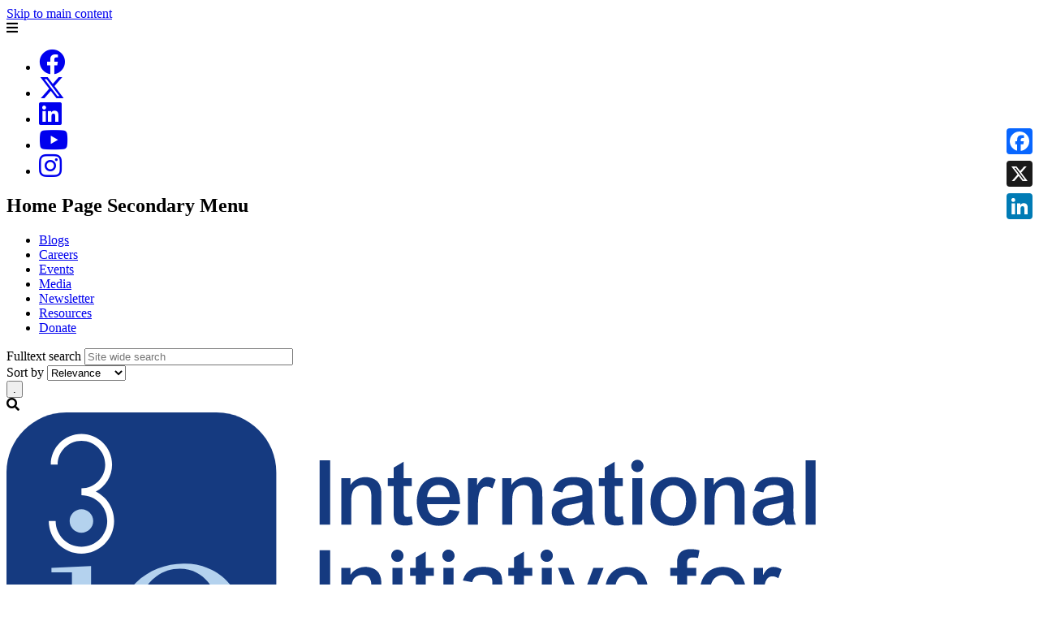

--- FILE ---
content_type: text/html; charset=UTF-8
request_url: http://www.3ieimpact.org/blog-author/Jyotsna-Puri
body_size: 13240
content:
<!DOCTYPE html>
<html lang="en" dir="ltr" prefix="content: http://purl.org/rss/1.0/modules/content/  dc: http://purl.org/dc/terms/  foaf: http://xmlns.com/foaf/0.1/  og: http://ogp.me/ns#  rdfs: http://www.w3.org/2000/01/rdf-schema#  schema: http://schema.org/  sioc: http://rdfs.org/sioc/ns#  sioct: http://rdfs.org/sioc/types#  skos: http://www.w3.org/2004/02/skos/core#  xsd: http://www.w3.org/2001/XMLSchema# ">
  <head>
    <meta charset="utf-8" />
<meta name="Generator" content="Drupal 10 (https://www.drupal.org)" />
<meta name="MobileOptimized" content="width" />
<meta name="HandheldFriendly" content="true" />
<meta name="viewport" content="width=device-width, initial-scale=1, shrink-to-fit=no" />
<style>div#sliding-popup, div#sliding-popup .eu-cookie-withdraw-banner, .eu-cookie-withdraw-tab {background: #0779bf} div#sliding-popup.eu-cookie-withdraw-wrapper { background: transparent; } #sliding-popup h1, #sliding-popup h2, #sliding-popup h3, #sliding-popup p, #sliding-popup label, #sliding-popup div, .eu-cookie-compliance-more-button, .eu-cookie-compliance-secondary-button, .eu-cookie-withdraw-tab { color: #ffffff;} .eu-cookie-withdraw-tab { border-color: #ffffff;}</style>
<link rel="preload" fetchpriority="high" as="image" href="/themes/custom/iiie_2022_bootstrap4/logo.svg" type="image/svg+xml" />
<link rel="preload" fetchpriority="high" as="image" href="/themes/custom/iiie_2022_bootstrap4/logo-white.png" type="image/png" />
<link rel="preload" fetchpriority="high" as="image" href="/sites/default/files/styles/convert_to_webp/public/65de00df1335dca3c6496b4073df238a625011e6%20%281%29.png.webp" type="image/webp" media="(min-width:" 768px)="768px)" />
<link rel="preload" fetchpriority="high" as="image" href="/sites/default/files/styles/convert_to_webp/public/Mobile-image.jpg.webp" type="image/webp" media="(max-width:" 767px)="767px)" />
<link rel="preload" fetchpriority="high" as="image" href="/sites/default/files/styles/convert_to_webp/public/Untitled%20design.jpeg.webp" type="image/webp" media="(min-width:" 768px)="768px)" />
<link rel="preload" fetchpriority="high" as="image" href="/sites/default/files/styles/convert_to_webp/public/Untitled%20design.jpg.webp" type="image/webp" media="(max-width:" 767px)="767px)" />
<link rel="dns-prefetch" href="https://cdnjs.cloudflare.com" />
<style></style>
<script>
!function(e,t,n,s,u,a){e.twq||(s=e.twq=function(){s.exe?s.exe.apply(s,arguments):s.queue.push(arguments);
},s.version='1.1',s.queue=[],u=t.createElement(n),u.async=!0,u.src='https://static.ads-twitter.com/uwt.js',
a=t.getElementsByTagName(n)[0],a.parentNode.insertBefore(u,a))}(window,document,'script');
twq('config','obgob');
</script>
<script language="JavaScript" src="https://3ieinternational.my.salesforce-sites.com/careers/resource/fRecruit__ApplyPortalFrame"></script>
<script></script>
<meta http-equiv="x-ua-compatible" content="ie=edge" />
<link rel="alternate" hreflang="en" href="http://www.3ieimpact.org/blog-author/Jyotsna-Puri" />
<link rel="icon" href="/themes/custom/iiie_2022_bootstrap4/favicon_32x32.png" type="image/png" />
<link rel="canonical" href="http://www.3ieimpact.org/blog-author/Jyotsna-Puri" />
<link rel="shortlink" href="http://www.3ieimpact.org/node/13231" />
<script>window.a2a_config=window.a2a_config||{};a2a_config.callbacks=[];a2a_config.overlays=[];a2a_config.templates={};</script>

        <title>Jyotsna Puri | 3ie</title>
    <link rel="stylesheet" media="all" href="/sites/default/files/css/css_NL603u-GvlODVX7kDP-ly5UDzzWOnwpZkXF1NSfTu4w.css?delta=0&amp;language=en&amp;theme=iiie_2022_bootstrap4&amp;include=[base64]" />
<link rel="stylesheet" media="all" href="//cdnjs.cloudflare.com/ajax/libs/font-awesome/6.6.0/css/all.min.css" />
<link rel="stylesheet" media="all" href="/sites/default/files/css/css_NfQsoaC860L_KzgFWeF0jEZ-w3YJZFx2bAEtrJnUPcM.css?delta=2&amp;language=en&amp;theme=iiie_2022_bootstrap4&amp;include=[base64]" />
<link rel="stylesheet" media="all" href="/sites/default/files/css/css_56PENWGHPnVtNbn-ewBU2JwqvcyD4sScqSZ-t0Bine8.css?delta=3&amp;language=en&amp;theme=iiie_2022_bootstrap4&amp;include=[base64]" />
<link rel="stylesheet" media="all" href="https://cdnjs.cloudflare.com/ajax/libs/font-awesome/5.12.1/css/all.min.css" />
<link rel="stylesheet" media="all" href="https://cdn.jsdelivr.net/npm/slick-carousel@1.8.1/slick/slick.css" />
<link rel="stylesheet" media="all" href="/sites/default/files/css/css_u6oBsU9N2WHSYjlJavPCE2B7MFUNcoRvW8i8SfUGHT8.css?delta=6&amp;language=en&amp;theme=iiie_2022_bootstrap4&amp;include=[base64]" />
<link rel="stylesheet" media="all" href="https://fonts.googleapis.com/css2?family=Poppins:wght@100;200;300;400;500;600&amp;display=swap" />

    <script type="application/json" data-drupal-selector="drupal-settings-json">{"path":{"baseUrl":"\/","pathPrefix":"","currentPath":"node\/13231","currentPathIsAdmin":false,"isFront":false,"currentLanguage":"en"},"pluralDelimiter":"\u0003","suppressDeprecationErrors":true,"ajaxPageState":{"libraries":"[base64]","theme":"iiie_2022_bootstrap4","theme_token":"wjKkvxwMLO-13qE2NIdLF3Xa-1BIK4nqqwtcabTY9KM"},"ajaxTrustedUrl":{"\/sitewide-search":true},"gtag":{"tagId":"G-7Z6C9R76LS","consentMode":false,"otherIds":["UA-11581023-5"],"events":[],"additionalConfigInfo":[]},"gtm":{"tagId":null,"settings":{"data_layer":"dataLayer","include_classes":false,"allowlist_classes":"","blocklist_classes":"","include_environment":false,"environment_id":"","environment_token":""},"tagIds":["GTM-WCVLPZ3"]},"glance_container_worldmap":{"countries":"http:\/\/www.3ieimpact.org\/modules\/custom\/glance_container\/js\/"},"glance_container_staffmap":{"countries":"http:\/\/www.3ieimpact.org\/modules\/custom\/glance_container\/js\/"},"eu_cookie_compliance":{"cookie_policy_version":"1.0.0","popup_enabled":true,"popup_agreed_enabled":false,"popup_hide_agreed":false,"popup_clicking_confirmation":false,"popup_scrolling_confirmation":false,"popup_html_info":"\u003Cdiv aria-labelledby=\u0022popup-text\u0022  class=\u0022eu-cookie-compliance-banner eu-cookie-compliance-banner-info eu-cookie-compliance-banner--opt-out\u0022\u003E\n  \u003Cdiv class=\u0022popup-content info eu-cookie-compliance-content\u0022\u003E\n        \u003Cdiv id=\u0022popup-text\u0022 class=\u0022eu-cookie-compliance-message\u0022 role=\u0022document\u0022\u003E\n      \u003Cp\u003EWe use cookies to improve your experience and help us understand how you see your site.\u003C\/p\u003E\n              \u003Cbutton type=\u0022button\u0022 class=\u0022find-more-button eu-cookie-compliance-more-button\u0022\u003EMore information\u003C\/button\u003E\n          \u003C\/div\u003E\n\n    \n    \u003Cdiv id=\u0022popup-buttons\u0022 class=\u0022eu-cookie-compliance-buttons\u0022\u003E\n            \u003Cbutton type=\u0022button\u0022 class=\u0022decline-button eu-cookie-compliance-secondary-button\u0022\u003EOpt out\u003C\/button\u003E\n              \u003Cbutton type=\u0022button\u0022 class=\u0022agree-button eu-cookie-compliance-default-button\u0022\u003EAccept\u003C\/button\u003E\n          \u003C\/div\u003E\n  \u003C\/div\u003E\n\u003C\/div\u003E","use_mobile_message":false,"mobile_popup_html_info":"\u003Cdiv aria-labelledby=\u0022popup-text\u0022  class=\u0022eu-cookie-compliance-banner eu-cookie-compliance-banner-info eu-cookie-compliance-banner--opt-out\u0022\u003E\n  \u003Cdiv class=\u0022popup-content info eu-cookie-compliance-content\u0022\u003E\n        \u003Cdiv id=\u0022popup-text\u0022 class=\u0022eu-cookie-compliance-message\u0022 role=\u0022document\u0022\u003E\n      \n              \u003Cbutton type=\u0022button\u0022 class=\u0022find-more-button eu-cookie-compliance-more-button\u0022\u003EMore information\u003C\/button\u003E\n          \u003C\/div\u003E\n\n    \n    \u003Cdiv id=\u0022popup-buttons\u0022 class=\u0022eu-cookie-compliance-buttons\u0022\u003E\n            \u003Cbutton type=\u0022button\u0022 class=\u0022decline-button eu-cookie-compliance-secondary-button\u0022\u003EOpt out\u003C\/button\u003E\n              \u003Cbutton type=\u0022button\u0022 class=\u0022agree-button eu-cookie-compliance-default-button\u0022\u003EAccept\u003C\/button\u003E\n          \u003C\/div\u003E\n  \u003C\/div\u003E\n\u003C\/div\u003E","mobile_breakpoint":768,"popup_html_agreed":false,"popup_use_bare_css":false,"popup_height":"auto","popup_width":"100%","popup_delay":1000,"popup_link":"\/privacy-policy","popup_link_new_window":true,"popup_position":false,"fixed_top_position":true,"popup_language":"en","store_consent":false,"better_support_for_screen_readers":false,"cookie_name":"","reload_page":false,"domain":"","domain_all_sites":false,"popup_eu_only":false,"popup_eu_only_js":false,"cookie_lifetime":100,"cookie_session":0,"set_cookie_session_zero_on_disagree":0,"disagree_do_not_show_popup":false,"method":"opt_out","automatic_cookies_removal":true,"allowed_cookies":"","withdraw_markup":"\u003Cbutton type=\u0022button\u0022 class=\u0022eu-cookie-withdraw-tab\u0022\u003EPrivacy settings\u003C\/button\u003E\n\u003Cdiv aria-labelledby=\u0022popup-text\u0022 class=\u0022eu-cookie-withdraw-banner\u0022\u003E\n  \u003Cdiv class=\u0022popup-content info eu-cookie-compliance-content\u0022\u003E\n    \u003Cdiv id=\u0022popup-text\u0022 class=\u0022eu-cookie-compliance-message\u0022 role=\u0022document\u0022\u003E\n      \u003Ch2\u003EWe use cookies on this site to enhance your user experience\u003C\/h2\u003E\u003Cp\u003EYou have given your consent for us to set cookies.\u003C\/p\u003E\n    \u003C\/div\u003E\n    \u003Cdiv id=\u0022popup-buttons\u0022 class=\u0022eu-cookie-compliance-buttons\u0022\u003E\n      \u003Cbutton type=\u0022button\u0022 class=\u0022eu-cookie-withdraw-button \u0022\u003EWithdraw consent\u003C\/button\u003E\n    \u003C\/div\u003E\n  \u003C\/div\u003E\n\u003C\/div\u003E","withdraw_enabled":false,"reload_options":0,"reload_routes_list":"","withdraw_button_on_info_popup":false,"cookie_categories":[],"cookie_categories_details":[],"enable_save_preferences_button":true,"cookie_value_disagreed":"0","cookie_value_agreed_show_thank_you":"1","cookie_value_agreed":"2","containing_element":"body","settings_tab_enabled":false,"olivero_primary_button_classes":"","olivero_secondary_button_classes":"","close_button_action":"close_banner","open_by_default":true,"modules_allow_popup":true,"hide_the_banner":false,"geoip_match":true,"unverified_scripts":[]},"views":{"ajax_path":"\/views\/ajax","ajaxViews":{"views_dom_id:97ea63a561dbc1910b839eaf187d94603f729abe474330a9f6e056fb0befd561":{"view_name":"blogs_by_author","view_display_id":"block_1","view_args":"13231","view_path":"\/node\/13231","view_base_path":null,"view_dom_id":"97ea63a561dbc1910b839eaf187d94603f729abe474330a9f6e056fb0befd561","pager_element":0}}},"sharethis":{"publisher":"dr-810c802b-2188-ad30-7e53-72f27908a98","version":"5x","doNotCopy":true,"hashAddressBar":false,"doNotHash":true,"shorten":"false"},"statistics":{"data":{"nid":"13231"},"url":"\/core\/modules\/statistics\/statistics.php"},"search_api_autocomplete":{"defalut_search":{"auto_submit":true,"min_length":3}},"csp":{"nonce":"AwwV3CF28FRNHuOqVUyGfQ"},"ajax":[],"user":{"uid":0,"permissionsHash":"14d8559a1502b29e5c877f3ba64da9842411ee0ba146d6c834fb58dd5f3590cd"}}</script>
<script src="/sites/default/files/js/js_g2oj1xd5145aSSbagRdx-E25-bEq0MezTVk5va6R6RA.js?scope=header&amp;delta=0&amp;language=en&amp;theme=iiie_2022_bootstrap4&amp;include=[base64]"></script>
<script src="/modules/contrib/google_tag/js/gtag.js?t99gvq"></script>
<script src="/modules/contrib/google_tag/js/gtm.js?t99gvq"></script>

  </head>
  <body class="layout-no-sidebars page-node-13231 path-node node--type-blogs-author">
    <a href="#main-content" class="visually-hidden focusable skip-link">
      Skip to main content
    </a>
    <noscript><iframe src="https://www.googletagmanager.com/ns.html?id=GTM-WCVLPZ3"
                  height="0" width="0" style="display:none;visibility:hidden"></iframe></noscript>

      <div class="dialog-off-canvas-main-canvas" data-off-canvas-main-canvas>
    <div id="page-wrapper">
  <div id="page" class="content-page">
          <div class="secondary-navigation-region d-none d-lg-block">
        <div class="secondary-navigation">
          <div class="container">
            <div class="mobile-menu"><i class="fas fa-bars"></i></div>
              <div class="secondary-menu">
                  <div id="block-socialmedialinks-4" data-block-plugin-id="social_media_links_block" class="block-social-media-links block block-social-media-links-block">
  
    
      <div class="content">
      
<div class="follow__block">
  <ul class="social-media-links--platforms platforms inline horizontal">
          <li>
        <a href="https://www.facebook.com/3ieimpact"  target="_blank" aria-label="Facebook">
          <span class='fab fa-facebook fa-2x'></span>
        </a>

              </li>
          <li>
        <a href="https://x.com/3ieNews"  target="_blank" aria-label="X">
          <span class='fab fa-x-twitter fa-2x'></span>
        </a>

              </li>
          <li>
        <a href="https://www.linkedin.com/company/3ieimpact"  target="_blank" aria-label="LinkedIn">
          <span class='fab fa-linkedin fa-2x'></span>
        </a>

              </li>
          <li>
        <a href="https://www.youtube.com/3ieimpact"  target="_blank" aria-label="Youtube">
          <span class='fab fa-youtube fa-2x'></span>
        </a>

              </li>
          <li>
        <a href="https://www.instagram.com/3ieimpact"  target="_blank" aria-label="Instagram">
          <span class='fab fa-instagram fa-2x'></span>
        </a>

              </li>
      </ul>
</div>

    </div>
  </div>
<nav class="navbar navbar-expand-lg secondary-nav" role="navigation" aria-label="block-homepagesecondarymenu-2-menu">

            
  <h2 class="visually-hidden" id="block-homepagesecondarymenu-2-menu">Home Page Secondary Menu</h2>
  

                <div class="collapse navbar-collapse secondary-menu-main" id="navbarSupportedContent">
      <ul class="navbar-nav ml-auto">
                      <li class="nav-item">
                    <a href="/blogs" class="nav-link" data-drupal-link-system-path="node/15696">Blogs</a>
        </li>
                      <li class="nav-item">
                    <a href="/careers" class="nav-link" data-drupal-link-system-path="node/295">Careers</a>
        </li>
                      <li class="nav-item">
                    <a href="/events" title="Events" class="nav-link" data-drupal-link-system-path="node/290">Events</a>
        </li>
                      <li class="nav-item">
                    <a href="/media" class="nav-link" data-drupal-link-system-path="media">Media</a>
        </li>
                      <li class="nav-item">
                    <a href="/newsletter" class="nav-link" data-drupal-link-system-path="node/24641">Newsletter</a>
        </li>
                      <li class="nav-item">
                    <a href="/resources" class="nav-link" data-drupal-link-system-path="node/344">Resources</a>
        </li>
                      <li class="nav-item">
                    <a href="/support-us" class="nav-link">Donate</a>
        </li>
            </ul>
    </div>
  


  </nav>
<div class="views-exposed-form block block-views block-views-exposed-filter-blockdefalut-search-iiie-search" data-drupal-selector="views-exposed-form-defalut-search-iiie-search" id="block-exposedformdefalut-searchiiie-search-4" data-block-plugin-id="views_exposed_filter_block:defalut_search-iiie_search">
  
    
      <div class="content">
      
<form action="/sitewide-search" method="get" id="views-exposed-form-defalut-search-iiie-search" accept-charset="UTF-8">
  <div class="d-flex flex-wrap">
  





  <div class="js-form-item js-form-type-search-api-autocomplete form-type-search-api-autocomplete js-form-item-search-api-fulltext form-item-search-api-fulltext mb-3">
          <label for="edit-search-api-fulltext">Fulltext search</label>
                    <input placeholder="Site wide search" aria-labelledby="edit-search-api-fulltext" data-drupal-selector="edit-search-api-fulltext" data-search-api-autocomplete-search="defalut_search" class="form-autocomplete form-control" data-autocomplete-path="/search_api_autocomplete/defalut_search?display=iiie_search&amp;&amp;filter=search_api_fulltext" type="text" id="edit-search-api-fulltext" name="search_api_fulltext" value="" size="30" maxlength="128" />

                      </div>






  <div class="js-form-item js-form-type-select form-type-select js-form-item-sort-by form-item-sort-by mb-3">
          <label for="edit-sort-by">Sort by</label>
                    
<select data-drupal-selector="edit-sort-by" id="edit-sort-by" name="sort_by" class="form-select"><option value="search_api_relevance" selected="selected">Relevance</option><option value="changed">Last updated</option></select>
                      </div>
<div data-drupal-selector="edit-actions" class="form-actions js-form-wrapper form-wrapper mb-3" id="edit-actions"><button data-drupal-selector="edit-submit-defalut-search" type="submit" id="edit-submit-defalut-search" value=" ." class="button js-form-submit form-submit btn btn-primary"> .</button>
</div>

</div>

</form>

    </div>
  </div>


                <div class="search-btn">
                  <span class="close-icon"></span>
                  <i class="fas fa-search"></i>
                </div>
              </div> 
          </div>
        </div>
      </div>  
          <div class="header-section">
  <nav class="navbar nav-secondary">
    <div class="container">
      <div class="d-flex flex-column">
                  <a href="/" title="Home" rel="home" class="navbar-brand">
                          <img src="/themes/custom/iiie_2022_bootstrap4/logo.svg" alt="Home" class="img-fluid d-inline-block align-top logo-blue" />
              <img src="/themes/custom/iiie_2022_bootstrap4/logo-white.png" alt="Home Logo" class="img-fluid d-inline-block align-top logo-white" />
                      </a>
              </div><div class="collapse navbar-collapse justify-content-end">
  <div class="mobile-nav"><i class="fas fa-bars"></i></div>
        
              <ul class="clearfix navbar-nav">
                    <li class="nav-item menu-item--expanded dropdown">
                          <div class="menu-item-wrap">
            <a href="/about" title="About" class="nav-link dropdown-toggle nav-link--about" data-bs-toggle="dropdown" aria-expanded="false" aria-haspopup="true" data-drupal-link-system-path="node/232">About</a>
            <i class="caret fas fa-caret-down d-lg-none"></i>
          </div>
                        <ul class="dropdown-menu">
                    <li class="dropdown-item">
                          <a href="/about/meet-the-team" class="nav-link--about-meet-the-team" data-drupal-link-system-path="node/20636">Team</a>
              </li>
                <li class="dropdown-item">
                          <a href="/about/3ie-supporters" class="nav-link--about-3ie-supporters" data-drupal-link-system-path="node/15456">Supporters</a>
              </li>
                <li class="dropdown-item">
                          <a href="/about/3ie-members" class="nav-link--about-3ie-members" data-drupal-link-system-path="node/19666">Members</a>
              </li>
                <li class="dropdown-item">
                          <a href="/about/3ie-at-a-glance" class="nav-link--about-3ie-at-a-glance" data-drupal-link-system-path="about/3ie-at-a-glance">At a glance</a>
              </li>
                <li class="dropdown-item">
                          <a href="/about/research-commissioning-center" class="nav-link--about-research-commissioning-center" data-drupal-link-system-path="node/263">Research Commissioning Centre</a>
              </li>
                <li class="dropdown-item">
                          <a href="/about/governance" class="nav-link--about-governance" data-drupal-link-system-path="node/332">Governance</a>
              </li>
                <li class="dropdown-item">
                          <a href="/about/3ie-partners" class="nav-link--about-3ie-partners" data-drupal-link-system-path="taxonomy/term/19">Partners</a>
              </li>
                <li class="dropdown-item">
                          <a href="/about/policies-reports" class="nav-link--about-policies-reports" data-drupal-link-system-path="node/334">Institutional policies and reports</a>
              </li>
                <li class="dropdown-item">
                          <a href="/about/contact-us" class="nav-link--about-contact-us" data-drupal-link-system-path="node/345">Contact us</a>
              </li>
          </ul>
  
              </li>
                <li class="nav-item">
                          <a href="/services" title="Services" class="nav-link nav-link--services" data-drupal-link-system-path="node/21216">Services</a>
              </li>
                <li class="nav-item">
                          <a href="/research" title="Research" class="nav-link nav-link--research" data-drupal-link-system-path="node/19336">Research</a>
              </li>
                <li class="nav-item menu-item--expanded dropdown">
                          <div class="menu-item-wrap">
            <a href="/evidence-hub" title="Evidence Hub" class="nav-link dropdown-toggle nav-link--evidence-hub" data-bs-toggle="dropdown" aria-expanded="false" aria-haspopup="true" data-drupal-link-system-path="node/257">Evidence Hub</a>
            <i class="caret fas fa-caret-down d-lg-none"></i>
          </div>
                        <ul class="dropdown-menu">
                    <li class="dropdown-item">
                          <a href="https://developmentevidence.3ieimpact.org/" class="nav-link-https--developmentevidence3ieimpactorg-">Development Evidence Portal</a>
              </li>
                <li class="dropdown-item">
                          <a href="/evidence-hub/evidence-gap-maps" class="nav-link--evidence-hub-evidence-gap-maps" data-drupal-link-system-path="node/280">Evidence gap maps</a>
              </li>
                <li class="dropdown-item">
                          <a href="/Impact/evidence-impact-summaries" class="nav-link--impact-evidence-impact-summaries" data-drupal-link-system-path="node/16046">Evidence impact summaries</a>
              </li>
                <li class="dropdown-item">
                          <a href="https://3ieimpact.org/impact/impact-stories-dashboard" class="nav-link-https--3ieimpactorg-impact-impact-stories-dashboard">Impact Stories Dashboard</a>
              </li>
                <li class="dropdown-item">
                          <a href="/resources/journal-of-development-effectiveness" class="nav-link--resources-journal-of-development-effectiveness" data-drupal-link-system-path="node/15831">Journal of Development Effectiveness</a>
              </li>
                <li class="dropdown-item">
                          <a href="/evidence-hub/publications" class="nav-link--evidence-hub-publications" data-drupal-link-system-path="node/189">Publications</a>
              </li>
                <li class="dropdown-item">
                          <a href="/evidence-hub/replication-studies-status" class="nav-link--evidence-hub-replication-studies-status" data-drupal-link-system-path="node/6547">Replication studies</a>
              </li>
          </ul>
  
              </li>
                <li class="nav-item">
                          <a href="/impact" title="Impact" class="nav-link nav-link--impact" data-drupal-link-system-path="node/20851">Impact</a>
              </li>
          </ul>
  

  </div>
</div>    
</nav>
  </div>


          <div class="d-lg-none mobile-slide-menu">
          <div class="container">
    <div class="row">
      <nav class="navbar navbar-expand-lg secondary-nav menu-primary--main" role="navigation" aria-label="block-homepageprimarymenu-2-menu">
        
              <ul class="clearfix navbar-nav">
                    <li class="nav-item menu-item--expanded dropdown">
                          <div class="menu-item-wrap">
            <a href="/about" title="About" class="nav-link dropdown-toggle nav-link--about" data-bs-toggle="dropdown" aria-expanded="false" aria-haspopup="true" data-drupal-link-system-path="node/232">About</a>
            <i class="caret fas fa-caret-down d-lg-none"></i>
          </div>
                        <ul class="dropdown-menu">
                    <li class="dropdown-item">
                          <a href="/about/meet-the-team" class="nav-link--about-meet-the-team" data-drupal-link-system-path="node/20636">Team</a>
              </li>
                <li class="dropdown-item">
                          <a href="/about/3ie-supporters" class="nav-link--about-3ie-supporters" data-drupal-link-system-path="node/15456">Supporters</a>
              </li>
                <li class="dropdown-item">
                          <a href="/about/3ie-members" class="nav-link--about-3ie-members" data-drupal-link-system-path="node/19666">Members</a>
              </li>
                <li class="dropdown-item">
                          <a href="/about/3ie-at-a-glance" class="nav-link--about-3ie-at-a-glance" data-drupal-link-system-path="about/3ie-at-a-glance">At a glance</a>
              </li>
                <li class="dropdown-item">
                          <a href="/about/research-commissioning-center" class="nav-link--about-research-commissioning-center" data-drupal-link-system-path="node/263">Research Commissioning Centre</a>
              </li>
                <li class="dropdown-item">
                          <a href="/about/governance" class="nav-link--about-governance" data-drupal-link-system-path="node/332">Governance</a>
              </li>
                <li class="dropdown-item">
                          <a href="/about/3ie-partners" class="nav-link--about-3ie-partners" data-drupal-link-system-path="taxonomy/term/19">Partners</a>
              </li>
                <li class="dropdown-item">
                          <a href="/about/policies-reports" class="nav-link--about-policies-reports" data-drupal-link-system-path="node/334">Institutional policies and reports</a>
              </li>
                <li class="dropdown-item">
                          <a href="/about/contact-us" class="nav-link--about-contact-us" data-drupal-link-system-path="node/345">Contact us</a>
              </li>
          </ul>
  
              </li>
                <li class="nav-item">
                          <a href="/services" title="Services" class="nav-link nav-link--services" data-drupal-link-system-path="node/21216">Services</a>
              </li>
                <li class="nav-item">
                          <a href="/research" title="Research" class="nav-link nav-link--research" data-drupal-link-system-path="node/19336">Research</a>
              </li>
                <li class="nav-item menu-item--expanded dropdown">
                          <div class="menu-item-wrap">
            <a href="/evidence-hub" title="Evidence Hub" class="nav-link dropdown-toggle nav-link--evidence-hub" data-bs-toggle="dropdown" aria-expanded="false" aria-haspopup="true" data-drupal-link-system-path="node/257">Evidence Hub</a>
            <i class="caret fas fa-caret-down d-lg-none"></i>
          </div>
                        <ul class="dropdown-menu">
                    <li class="dropdown-item">
                          <a href="https://developmentevidence.3ieimpact.org/" class="nav-link-https--developmentevidence3ieimpactorg-">Development Evidence Portal</a>
              </li>
                <li class="dropdown-item">
                          <a href="/evidence-hub/evidence-gap-maps" class="nav-link--evidence-hub-evidence-gap-maps" data-drupal-link-system-path="node/280">Evidence gap maps</a>
              </li>
                <li class="dropdown-item">
                          <a href="/Impact/evidence-impact-summaries" class="nav-link--impact-evidence-impact-summaries" data-drupal-link-system-path="node/16046">Evidence impact summaries</a>
              </li>
                <li class="dropdown-item">
                          <a href="https://3ieimpact.org/impact/impact-stories-dashboard" class="nav-link-https--3ieimpactorg-impact-impact-stories-dashboard">Impact Stories Dashboard</a>
              </li>
                <li class="dropdown-item">
                          <a href="/resources/journal-of-development-effectiveness" class="nav-link--resources-journal-of-development-effectiveness" data-drupal-link-system-path="node/15831">Journal of Development Effectiveness</a>
              </li>
                <li class="dropdown-item">
                          <a href="/evidence-hub/publications" class="nav-link--evidence-hub-publications" data-drupal-link-system-path="node/189">Publications</a>
              </li>
                <li class="dropdown-item">
                          <a href="/evidence-hub/replication-studies-status" class="nav-link--evidence-hub-replication-studies-status" data-drupal-link-system-path="node/6547">Replication studies</a>
              </li>
          </ul>
  
              </li>
                <li class="nav-item">
                          <a href="/impact" title="Impact" class="nav-link nav-link--impact" data-drupal-link-system-path="node/20851">Impact</a>
              </li>
          </ul>
  

    <hr>
</nav>
<nav class="navbar navbar-expand-lg secondary-nav" role="navigation" aria-label="block-homepagesecondarymenu-3-menu">

            
  <h2 class="visually-hidden" id="block-homepagesecondarymenu-3-menu">Home Page Secondary Menu</h2>
  

                <div class="collapse navbar-collapse secondary-menu-main" id="navbarSupportedContent">
      <ul class="navbar-nav ml-auto">
                      <li class="nav-item">
                    <a href="/blogs" class="nav-link" data-drupal-link-system-path="node/15696">Blogs</a>
        </li>
                      <li class="nav-item">
                    <a href="/careers" class="nav-link" data-drupal-link-system-path="node/295">Careers</a>
        </li>
                      <li class="nav-item">
                    <a href="/events" title="Events" class="nav-link" data-drupal-link-system-path="node/290">Events</a>
        </li>
                      <li class="nav-item">
                    <a href="/media" class="nav-link" data-drupal-link-system-path="media">Media</a>
        </li>
                      <li class="nav-item">
                    <a href="/newsletter" class="nav-link" data-drupal-link-system-path="node/24641">Newsletter</a>
        </li>
                      <li class="nav-item">
                    <a href="/resources" class="nav-link" data-drupal-link-system-path="node/344">Resources</a>
        </li>
                      <li class="nav-item">
                    <a href="/support-us" class="nav-link">Donate</a>
        </li>
            </ul>
    </div>
  


  </nav>
<div class="views-exposed-form block block-views block-views-exposed-filter-blockdefalut-search-iiie-search" data-drupal-selector="views-exposed-form-defalut-search-iiie-search" id="block-exposedformdefalut-searchiiie-search-5" data-block-plugin-id="views_exposed_filter_block:defalut_search-iiie_search">
  
    
      <div class="content">
      
<form action="/sitewide-search" method="get" id="views-exposed-form-defalut-search-iiie-search" accept-charset="UTF-8">
  <div class="d-flex flex-wrap">
  





  <div class="js-form-item js-form-type-search-api-autocomplete form-type-search-api-autocomplete js-form-item-search-api-fulltext form-item-search-api-fulltext mb-3">
          <label for="edit-search-api-fulltext--2">Fulltext search</label>
                    <input placeholder="Site wide search" aria-labelledby="edit-search-api-fulltext" data-drupal-selector="edit-search-api-fulltext" data-search-api-autocomplete-search="defalut_search" class="form-autocomplete form-control" data-autocomplete-path="/search_api_autocomplete/defalut_search?display=iiie_search&amp;&amp;filter=search_api_fulltext" type="text" id="edit-search-api-fulltext--2" name="search_api_fulltext" value="" size="30" maxlength="128" />

                      </div>






  <div class="js-form-item js-form-type-select form-type-select js-form-item-sort-by form-item-sort-by mb-3">
          <label for="edit-sort-by--2">Sort by</label>
                    
<select data-drupal-selector="edit-sort-by" id="edit-sort-by--2" name="sort_by" class="form-select"><option value="search_api_relevance" selected="selected">Relevance</option><option value="changed">Last updated</option></select>
                      </div>
<div data-drupal-selector="edit-actions" class="form-actions js-form-wrapper form-wrapper mb-3" id="edit-actions--2"><button data-drupal-selector="edit-submit-defalut-search-2" type="submit" id="edit-submit-defalut-search--2" value=" ." class="button js-form-submit form-submit btn btn-primary"> .</button>
</div>

</div>

</form>

    </div>
  </div>

    </div>
  </div>

      </div>
        <div class="spacer-header"></div>
            <div class="region-content-form-top">
      <div class="container">
          <div id="block-iiie-2022-bootstrap4-breadcrumbs-2" data-block-plugin-id="system_breadcrumb_block" class="block block-system block-system-breadcrumb-block">
  
    
      <div class="content">
      

  <nav role="navigation" aria-label="breadcrumb">
    <ol class="breadcrumb">
                  <li class="breadcrumb-item">
                      <a href="/">Home</a>
                  </li>
                        <li class="breadcrumb-item">
                      <a href="/blogs">Blogs</a>
                  </li>
                        <li class="breadcrumb-item active">
          Blog author
        </li>
                        <li class="breadcrumb-item active">
          Jyotsna Puri
        </li>
              </ol>
  </nav>

    </div>
  </div>


      </div>
    </div>
            <main id="main-content">
        <div data-drupal-messages-fallback class="hidden"></div><div id="block-addtoanysharebuttons" data-block-plugin-id="addtoany_block" class="block block-addtoany block-addtoany-block">
  
    
      <div class="content">
      <span class="a2a_kit a2a_kit_size_32 addtoany_list" data-a2a-url="http://www.3ieimpact.org/blog-author/Jyotsna-Puri" data-a2a-title="Jyotsna Puri"><span class="example_parent_element" style="margin:0 auto;"><span class="a2a_kit a2a_kit_size_32 a2a_floating_style a2a_vertical_style"  style="right:0px; top:150px;"><a class="a2a_button_facebook"></a><a class="a2a_button_x"></a><a class="a2a_button_linkedin"></a></span><script async src="https://static.addtoany.com/menu/page.js"></script></span></span>

    </div>
  </div>
<div id="block-iiie-2022-bootstrap4-content" data-block-plugin-id="system_main_block" class="block block-system block-system-main-block">
  
    
      <div class="content">
      

<article data-history-node-id="13231" about="/blog-author/Jyotsna-Puri" class="node node--type-blogs-author node--promoted node--view-mode-full clearfix blog-authors-detail">
  <div class="container px-lg-0">
    <header>
              <h1 class="node__title mt-5">
          <span class="field field--name-title field--type-string field--label-hidden">Jyotsna Puri</span>

        </h1>
          </header>
  </div>
  <div class="node__content clearfix author-details">
    <div class="container px-lg-0">
      <div class="row">
        <div class="col-sm-3">
          <div class="author-image">
            
            <div class="field field--name-field-blogs-author-image field--type-image field--label-hidden field__item">  <img loading="lazy" src="/sites/default/files/styles/team_profile/public/default_images/author-default.jpg?itok=Eruh2Ut3" width="200" height="200" alt="" typeof="foaf:Image" class="image-style-team-profile" />


</div>
      
          </div>
        </div>
        <div class="col-sm-9">
          <div class="author-detail">
            
            
  <div class="field field--name-field-blogs-author-body field--type-string-long field--label-above">
    <div class="field__label">Body</div>
              <div class="field__item">Dr Jyotsna Puri (Jo) is the Head of Green Climate Fund&#039;s Independent Evaluation Unit.</div>
          </div>

                                  </div>
        </div>
      </div>
    </div>
  </div>
</article>

    </div>
  </div>
<div class="views-element-container block block-views block-views-blockblogs-by-author-block-1" id="block-iiie-2022-bootstrap4-views-block-blogs-by-author-block-1-2" data-block-plugin-id="views_block:blogs_by_author-block_1">
  
    
      <div class="content">
      <div><div class="view container view-blogs-by-author view-id-blogs_by_author view-display-id-block_1 js-view-dom-id-97ea63a561dbc1910b839eaf187d94603f729abe474330a9f6e056fb0befd561">
  
    
      <div class="view-header">
      <h2 class="blogs-listing-title">Blogs by author</h2>
    </div>
      
      <div class="view-content row">
          <div class="views-row">
    

  

<div class="teaser-medium blog-teaser">

  <div class="image__wrapper button_div">
      <a href="/blogs/seizing-istanbul-moment-rooting-evidence-world-humanitarian-summit"><img loading="lazy" src="/sites/default/files/styles/crop_thumbnail_teaser/public/Syria1.jpg?itok=YxRCgld0" width="478" height="318" alt="syria blog" typeof="foaf:Image" class="image-style-crop-thumbnail-teaser" />

</a>

  </div>

  <div class="content " >

    <div class="author-date-details-wrapper ">

              <span class="publish_year">
          20
          May
          2016
        </span>
            <div class="author-images">
                  <a class="author-image-wrapper" href="/blog-author/Jyotsna-Puri">
                          <div class="field field--name-field-blogs-author-image field--type-image field--label-hidden field__item">
                <img alt="Avatar" src="/themes/custom/iiie_2022_bootstrap4/images/icons/Avatar.jpg">
              </div>
                        <span class="author-name-tooltip">Jyotsna Puri</span>
          </a>
                <span class="author-more">+ </span>
      </div>
      
                    <div class="teaser_share-container">
          <i class="fa fa-share-alt"></i>
          <div class="teaser_share-block"><div class="sharethis-wrapper" aria-label="Share This Content" tabindex="0">
  <div class="position-absolute sharethis-items">
      <span st_url="http://www.3ieimpact.org/blogs/seizing-istanbul-moment-rooting-evidence-world-humanitarian-summit" st_title="Seizing the Istanbul moment: rooting for evidence at the World Humanitarian Summit" class="st_facebook_button" displayText="facebook"></span>

      <span st_url="http://www.3ieimpact.org/blogs/seizing-istanbul-moment-rooting-evidence-world-humanitarian-summit" st_title="Seizing the Istanbul moment: rooting for evidence at the World Humanitarian Summit" class="st_twitter_button" displayText="twitter"></span>

      <span st_url="http://www.3ieimpact.org/blogs/seizing-istanbul-moment-rooting-evidence-world-humanitarian-summit" st_title="Seizing the Istanbul moment: rooting for evidence at the World Humanitarian Summit" class="st_linkedin_button" displayText="linkedin"></span>

    <span class="goto" aria-label="Share on Seizing the Istanbul moment: rooting for evidence at the World Humanitarian Summit" tabindex="0">
    <span style="text-decoration:none;color:#000000;display:inline-block;cursor:pointer;" class="stButton">
      <a aria-label="Seizing the Istanbul moment: rooting for evidence at the World Humanitarian Summit" target="_blank" href="mailto:?subject=Seizing the Istanbul moment: rooting for evidence at the World Humanitarian Summit&body=Hi, %0A %0ATo view more, Click below link: , %0Ahttp://www.3ieimpact.org/blogs/seizing-istanbul-moment-rooting-evidence-world-humanitarian-summit" tabindex="0">
        <span class="stMainServices st-email-counter" style="background-image: url(&quot;https://ws.sharethis.com/images/2017/email_counter.png&quot;);">&nbsp;</span>
      </a>
    </span>
  </span>
  </div>
</div>
</div>
        </div>
          </div>
    
    <h2 class="heading-2">
              <a href="/blogs/seizing-istanbul-moment-rooting-evidence-world-humanitarian-summit"> Seizing the Istanbul moment: rooting for evidence at the World Humanitarian Summit </a>
          </h2>

    <div class="description">
              In 2014, global humanitarian assistance totalled US$24.5 billion. TheWorld Humanitarian Assistance Report (2015)noted that there was still a shortfall of 38 per cent in terms of unmet need. The UN…
          </div>
    <div class="blog-card-footer">
      <a class="read-more-link" href="/blogs/seizing-istanbul-moment-rooting-evidence-world-humanitarian-summit"><span>Read more</span><i class="fas fa-arrow-right"></i></a>
              <div class="teaser_share-container">
          <i class="fa fa-share-alt"></i>
          <div class="teaser_share-block"><div class="sharethis-wrapper" aria-label="Share This Content" tabindex="0">
  <div class="position-absolute sharethis-items">
      <span st_url="http://www.3ieimpact.org/blogs/seizing-istanbul-moment-rooting-evidence-world-humanitarian-summit" st_title="Seizing the Istanbul moment: rooting for evidence at the World Humanitarian Summit" class="st_facebook_button" displayText="facebook"></span>

      <span st_url="http://www.3ieimpact.org/blogs/seizing-istanbul-moment-rooting-evidence-world-humanitarian-summit" st_title="Seizing the Istanbul moment: rooting for evidence at the World Humanitarian Summit" class="st_twitter_button" displayText="twitter"></span>

      <span st_url="http://www.3ieimpact.org/blogs/seizing-istanbul-moment-rooting-evidence-world-humanitarian-summit" st_title="Seizing the Istanbul moment: rooting for evidence at the World Humanitarian Summit" class="st_linkedin_button" displayText="linkedin"></span>

    <span class="goto" aria-label="Share on Seizing the Istanbul moment: rooting for evidence at the World Humanitarian Summit" tabindex="0">
    <span style="text-decoration:none;color:#000000;display:inline-block;cursor:pointer;" class="stButton">
      <a aria-label="Seizing the Istanbul moment: rooting for evidence at the World Humanitarian Summit" target="_blank" href="mailto:?subject=Seizing the Istanbul moment: rooting for evidence at the World Humanitarian Summit&body=Hi, %0A %0ATo view more, Click below link: , %0Ahttp://www.3ieimpact.org/blogs/seizing-istanbul-moment-rooting-evidence-world-humanitarian-summit" tabindex="0">
        <span class="stMainServices st-email-counter" style="background-image: url(&quot;https://ws.sharethis.com/images/2017/email_counter.png&quot;);">&nbsp;</span>
      </a>
    </span>
  </span>
  </div>
</div>
</div>
        </div>
          </div>
  </div>
</div>

  </div>
    <div class="views-row">
    

  

<div class="teaser-medium blog-teaser">

  <div class="image__wrapper button_div">
      <a href="/blogs/miles-we-sleep-building-evidence-forest-conservation"><img loading="lazy" src="/sites/default/files/styles/crop_thumbnail_teaser/public/radhika-3ie.jpg?itok=bffIwoly" width="500" height="375" alt="forest blog" typeof="foaf:Image" class="image-style-crop-thumbnail-teaser" />

</a>

  </div>

  <div class="content " >

    <div class="author-date-details-wrapper ">

              <span class="publish_year">
          18
          December
          2015
        </span>
            <div class="author-images">
                  <a class="author-image-wrapper" href="/blog-author/Jyotsna-Puri">
                          <div class="field field--name-field-blogs-author-image field--type-image field--label-hidden field__item">
                <img alt="Avatar" src="/themes/custom/iiie_2022_bootstrap4/images/icons/Avatar.jpg">
              </div>
                        <span class="author-name-tooltip">Jyotsna Puri</span>
          </a>
                  <a class="author-image-wrapper" href="/blog-author/Megha-Nath">
                          <div class="field field--name-field-blogs-author-image field--type-image field--label-hidden field__item">
                <img alt="Avatar" src="/themes/custom/iiie_2022_bootstrap4/images/icons/Avatar.jpg">
              </div>
                        <span class="author-name-tooltip">Megha Nath</span>
          </a>
                <span class="author-more">+ </span>
      </div>
      
                    <div class="teaser_share-container">
          <i class="fa fa-share-alt"></i>
          <div class="teaser_share-block"><div class="sharethis-wrapper" aria-label="Share This Content" tabindex="0">
  <div class="position-absolute sharethis-items">
      <span st_url="http://www.3ieimpact.org/blogs/miles-we-sleep-building-evidence-forest-conservation" st_title="Miles before we sleep: building evidence on forest conservation" class="st_facebook_button" displayText="facebook"></span>

      <span st_url="http://www.3ieimpact.org/blogs/miles-we-sleep-building-evidence-forest-conservation" st_title="Miles before we sleep: building evidence on forest conservation" class="st_twitter_button" displayText="twitter"></span>

      <span st_url="http://www.3ieimpact.org/blogs/miles-we-sleep-building-evidence-forest-conservation" st_title="Miles before we sleep: building evidence on forest conservation" class="st_linkedin_button" displayText="linkedin"></span>

    <span class="goto" aria-label="Share on Miles before we sleep: building evidence on forest conservation" tabindex="0">
    <span style="text-decoration:none;color:#000000;display:inline-block;cursor:pointer;" class="stButton">
      <a aria-label="Miles before we sleep: building evidence on forest conservation" target="_blank" href="mailto:?subject=Miles before we sleep: building evidence on forest conservation&body=Hi, %0A %0ATo view more, Click below link: , %0Ahttp://www.3ieimpact.org/blogs/miles-we-sleep-building-evidence-forest-conservation" tabindex="0">
        <span class="stMainServices st-email-counter" style="background-image: url(&quot;https://ws.sharethis.com/images/2017/email_counter.png&quot;);">&nbsp;</span>
      </a>
    </span>
  </span>
  </div>
</div>
</div>
        </div>
          </div>
    
    <h2 class="heading-2">
              <a href="/blogs/miles-we-sleep-building-evidence-forest-conservation"> Miles before we sleep: building evidence on forest conservation </a>
          </h2>

    <div class="description">
              The conference of parties (COP21) meeting in Paris last week arrived at a historic and new global consensus to stop climate change by committing to 1.5 Celsius increase in average temperature target…
          </div>
    <div class="blog-card-footer">
      <a class="read-more-link" href="/blogs/miles-we-sleep-building-evidence-forest-conservation"><span>Read more</span><i class="fas fa-arrow-right"></i></a>
              <div class="teaser_share-container">
          <i class="fa fa-share-alt"></i>
          <div class="teaser_share-block"><div class="sharethis-wrapper" aria-label="Share This Content" tabindex="0">
  <div class="position-absolute sharethis-items">
      <span st_url="http://www.3ieimpact.org/blogs/miles-we-sleep-building-evidence-forest-conservation" st_title="Miles before we sleep: building evidence on forest conservation" class="st_facebook_button" displayText="facebook"></span>

      <span st_url="http://www.3ieimpact.org/blogs/miles-we-sleep-building-evidence-forest-conservation" st_title="Miles before we sleep: building evidence on forest conservation" class="st_twitter_button" displayText="twitter"></span>

      <span st_url="http://www.3ieimpact.org/blogs/miles-we-sleep-building-evidence-forest-conservation" st_title="Miles before we sleep: building evidence on forest conservation" class="st_linkedin_button" displayText="linkedin"></span>

    <span class="goto" aria-label="Share on Miles before we sleep: building evidence on forest conservation" tabindex="0">
    <span style="text-decoration:none;color:#000000;display:inline-block;cursor:pointer;" class="stButton">
      <a aria-label="Miles before we sleep: building evidence on forest conservation" target="_blank" href="mailto:?subject=Miles before we sleep: building evidence on forest conservation&body=Hi, %0A %0ATo view more, Click below link: , %0Ahttp://www.3ieimpact.org/blogs/miles-we-sleep-building-evidence-forest-conservation" tabindex="0">
        <span class="stMainServices st-email-counter" style="background-image: url(&quot;https://ws.sharethis.com/images/2017/email_counter.png&quot;);">&nbsp;</span>
      </a>
    </span>
  </span>
  </div>
</div>
</div>
        </div>
          </div>
  </div>
</div>

  </div>
    <div class="views-row">
    

  

<div class="teaser-medium blog-teaser">

  <div class="image__wrapper button_div">
      <a href="/blogs/collaborating-communities-improve-vaccine-coverage-strategy-worth-pursuing"><img loading="lazy" src="/sites/default/files/styles/crop_thumbnail_teaser/public/Gates-Foundation.jpg?itok=isW_FEyQ" width="320" height="180" alt="gates foundation" typeof="foaf:Image" class="image-style-crop-thumbnail-teaser" />

</a>

  </div>

  <div class="content " >

    <div class="author-date-details-wrapper ">

              <span class="publish_year">
          29
          July
          2015
        </span>
            <div class="author-images">
                  <a class="author-image-wrapper" href="/blog-author/Jyotsna-Puri">
                          <div class="field field--name-field-blogs-author-image field--type-image field--label-hidden field__item">
                <img alt="Avatar" src="/themes/custom/iiie_2022_bootstrap4/images/icons/Avatar.jpg">
              </div>
                        <span class="author-name-tooltip">Jyotsna Puri</span>
          </a>
                  <a class="author-image-wrapper" href="/blog-author/Shagun-Sabarwal">
                          <div class="field field--name-field-blogs-author-image field--type-image field--label-hidden field__item">
                <img alt="Avatar" src="/themes/custom/iiie_2022_bootstrap4/images/icons/Avatar.jpg">
              </div>
                        <span class="author-name-tooltip">Shagun Sabarwal</span>
          </a>
                <span class="author-more">+ </span>
      </div>
      
                    <div class="teaser_share-container">
          <i class="fa fa-share-alt"></i>
          <div class="teaser_share-block"><div class="sharethis-wrapper" aria-label="Share This Content" tabindex="0">
  <div class="position-absolute sharethis-items">
      <span st_url="http://www.3ieimpact.org/blogs/collaborating-communities-improve-vaccine-coverage-strategy-worth-pursuing" st_title="Collaborating with communities to improve vaccine coverage: a strategy worth pursuing?" class="st_facebook_button" displayText="facebook"></span>

      <span st_url="http://www.3ieimpact.org/blogs/collaborating-communities-improve-vaccine-coverage-strategy-worth-pursuing" st_title="Collaborating with communities to improve vaccine coverage: a strategy worth pursuing?" class="st_twitter_button" displayText="twitter"></span>

      <span st_url="http://www.3ieimpact.org/blogs/collaborating-communities-improve-vaccine-coverage-strategy-worth-pursuing" st_title="Collaborating with communities to improve vaccine coverage: a strategy worth pursuing?" class="st_linkedin_button" displayText="linkedin"></span>

    <span class="goto" aria-label="Share on Collaborating with communities to improve vaccine coverage: a strategy worth pursuing?" tabindex="0">
    <span style="text-decoration:none;color:#000000;display:inline-block;cursor:pointer;" class="stButton">
      <a aria-label="Collaborating with communities to improve vaccine coverage: a strategy worth pursuing?" target="_blank" href="mailto:?subject=Collaborating with communities to improve vaccine coverage: a strategy worth pursuing?&body=Hi, %0A %0ATo view more, Click below link: , %0Ahttp://www.3ieimpact.org/blogs/collaborating-communities-improve-vaccine-coverage-strategy-worth-pursuing" tabindex="0">
        <span class="stMainServices st-email-counter" style="background-image: url(&quot;https://ws.sharethis.com/images/2017/email_counter.png&quot;);">&nbsp;</span>
      </a>
    </span>
  </span>
  </div>
</div>
</div>
        </div>
          </div>
    
    <h2 class="heading-2">
              <a href="/blogs/collaborating-communities-improve-vaccine-coverage-strategy-worth-pursuing"> Collaborating with communities to improve vaccine coverage: a strategy worth pursuing? </a>
          </h2>

    <div class="description">
              It is unfortunate but distrust of vaccines remains widespread in the world today. In August 2003, apolio vaccination boycottwas declared in the five northern states of Nigeria. Political and…
          </div>
    <div class="blog-card-footer">
      <a class="read-more-link" href="/blogs/collaborating-communities-improve-vaccine-coverage-strategy-worth-pursuing"><span>Read more</span><i class="fas fa-arrow-right"></i></a>
              <div class="teaser_share-container">
          <i class="fa fa-share-alt"></i>
          <div class="teaser_share-block"><div class="sharethis-wrapper" aria-label="Share This Content" tabindex="0">
  <div class="position-absolute sharethis-items">
      <span st_url="http://www.3ieimpact.org/blogs/collaborating-communities-improve-vaccine-coverage-strategy-worth-pursuing" st_title="Collaborating with communities to improve vaccine coverage: a strategy worth pursuing?" class="st_facebook_button" displayText="facebook"></span>

      <span st_url="http://www.3ieimpact.org/blogs/collaborating-communities-improve-vaccine-coverage-strategy-worth-pursuing" st_title="Collaborating with communities to improve vaccine coverage: a strategy worth pursuing?" class="st_twitter_button" displayText="twitter"></span>

      <span st_url="http://www.3ieimpact.org/blogs/collaborating-communities-improve-vaccine-coverage-strategy-worth-pursuing" st_title="Collaborating with communities to improve vaccine coverage: a strategy worth pursuing?" class="st_linkedin_button" displayText="linkedin"></span>

    <span class="goto" aria-label="Share on Collaborating with communities to improve vaccine coverage: a strategy worth pursuing?" tabindex="0">
    <span style="text-decoration:none;color:#000000;display:inline-block;cursor:pointer;" class="stButton">
      <a aria-label="Collaborating with communities to improve vaccine coverage: a strategy worth pursuing?" target="_blank" href="mailto:?subject=Collaborating with communities to improve vaccine coverage: a strategy worth pursuing?&body=Hi, %0A %0ATo view more, Click below link: , %0Ahttp://www.3ieimpact.org/blogs/collaborating-communities-improve-vaccine-coverage-strategy-worth-pursuing" tabindex="0">
        <span class="stMainServices st-email-counter" style="background-image: url(&quot;https://ws.sharethis.com/images/2017/email_counter.png&quot;);">&nbsp;</span>
      </a>
    </span>
  </span>
  </div>
</div>
</div>
        </div>
          </div>
  </div>
</div>

  </div>
    <div class="views-row">
    

  

<div class="teaser-medium blog-teaser">

  <div class="image__wrapper button_div">
      <a href="/blogs/reversing-resource-curse-through-impact-evaluations"><img loading="lazy" src="/sites/default/files/styles/crop_thumbnail_teaser/public/swisscan_532687354.jpg?itok=z5dItFu7" width="320" height="189" alt="swisscan" typeof="foaf:Image" class="image-style-crop-thumbnail-teaser" />

</a>

  </div>

  <div class="content " >

    <div class="author-date-details-wrapper ">

              <span class="publish_year">
          19
          March
          2015
        </span>
            <div class="author-images">
                  <a class="author-image-wrapper" href="/blog-author/Jyotsna-Puri">
                          <div class="field field--name-field-blogs-author-image field--type-image field--label-hidden field__item">
                <img alt="Avatar" src="/themes/custom/iiie_2022_bootstrap4/images/icons/Avatar.jpg">
              </div>
                        <span class="author-name-tooltip">Jyotsna Puri</span>
          </a>
                  <a class="author-image-wrapper" href="/blog-author/Francis-Rathinam">
                          
            <div class="field field--name-field-blogs-author-image field--type-image field--label-hidden field__item">  <img loading="lazy" src="/sites/default/files/styles/team_profile/public/Francis-SES_0.jpg?itok=pseNvfCS" width="200" height="200" alt="Francis Rathinam " typeof="foaf:Image" class="image-style-team-profile" />


</div>
      
                        <span class="author-name-tooltip">Francis Rathinam </span>
          </a>
                <span class="author-more">+ </span>
      </div>
      
                    <div class="teaser_share-container">
          <i class="fa fa-share-alt"></i>
          <div class="teaser_share-block"><div class="sharethis-wrapper" aria-label="Share This Content" tabindex="0">
  <div class="position-absolute sharethis-items">
      <span st_url="http://www.3ieimpact.org/blogs/reversing-resource-curse-through-impact-evaluations" st_title="Reversing the resource curse through impact evaluations" class="st_facebook_button" displayText="facebook"></span>

      <span st_url="http://www.3ieimpact.org/blogs/reversing-resource-curse-through-impact-evaluations" st_title="Reversing the resource curse through impact evaluations" class="st_twitter_button" displayText="twitter"></span>

      <span st_url="http://www.3ieimpact.org/blogs/reversing-resource-curse-through-impact-evaluations" st_title="Reversing the resource curse through impact evaluations" class="st_linkedin_button" displayText="linkedin"></span>

    <span class="goto" aria-label="Share on Reversing the resource curse through impact evaluations" tabindex="0">
    <span style="text-decoration:none;color:#000000;display:inline-block;cursor:pointer;" class="stButton">
      <a aria-label="Reversing the resource curse through impact evaluations" target="_blank" href="mailto:?subject=Reversing the resource curse through impact evaluations&body=Hi, %0A %0ATo view more, Click below link: , %0Ahttp://www.3ieimpact.org/blogs/reversing-resource-curse-through-impact-evaluations" tabindex="0">
        <span class="stMainServices st-email-counter" style="background-image: url(&quot;https://ws.sharethis.com/images/2017/email_counter.png&quot;);">&nbsp;</span>
      </a>
    </span>
  </span>
  </div>
</div>
</div>
        </div>
          </div>
    
    <h2 class="heading-2">
              <a href="/blogs/reversing-resource-curse-through-impact-evaluations"> Reversing the resource curse through impact evaluations </a>
          </h2>

    <div class="description">
              Countries such as Sudan, Democratic Republic of Congo and Nigeria have large reserves of natural resources. They are also countries that have suffered extended periods of political violence,…
          </div>
    <div class="blog-card-footer">
      <a class="read-more-link" href="/blogs/reversing-resource-curse-through-impact-evaluations"><span>Read more</span><i class="fas fa-arrow-right"></i></a>
              <div class="teaser_share-container">
          <i class="fa fa-share-alt"></i>
          <div class="teaser_share-block"><div class="sharethis-wrapper" aria-label="Share This Content" tabindex="0">
  <div class="position-absolute sharethis-items">
      <span st_url="http://www.3ieimpact.org/blogs/reversing-resource-curse-through-impact-evaluations" st_title="Reversing the resource curse through impact evaluations" class="st_facebook_button" displayText="facebook"></span>

      <span st_url="http://www.3ieimpact.org/blogs/reversing-resource-curse-through-impact-evaluations" st_title="Reversing the resource curse through impact evaluations" class="st_twitter_button" displayText="twitter"></span>

      <span st_url="http://www.3ieimpact.org/blogs/reversing-resource-curse-through-impact-evaluations" st_title="Reversing the resource curse through impact evaluations" class="st_linkedin_button" displayText="linkedin"></span>

    <span class="goto" aria-label="Share on Reversing the resource curse through impact evaluations" tabindex="0">
    <span style="text-decoration:none;color:#000000;display:inline-block;cursor:pointer;" class="stButton">
      <a aria-label="Reversing the resource curse through impact evaluations" target="_blank" href="mailto:?subject=Reversing the resource curse through impact evaluations&body=Hi, %0A %0ATo view more, Click below link: , %0Ahttp://www.3ieimpact.org/blogs/reversing-resource-curse-through-impact-evaluations" tabindex="0">
        <span class="stMainServices st-email-counter" style="background-image: url(&quot;https://ws.sharethis.com/images/2017/email_counter.png&quot;);">&nbsp;</span>
      </a>
    </span>
  </span>
  </div>
</div>
</div>
        </div>
          </div>
  </div>
</div>

  </div>
    <div class="views-row">
    

  

<div class="teaser-medium blog-teaser">

  <div class="image__wrapper button_div">
      <a href="/blogs/early-engagement-improves-redd-and-early-warning-system-design-and-proposals"><img loading="lazy" src="/sites/default/files/styles/crop_thumbnail_teaser/public/DSC_0179.jpg?itok=2MDF4_MQ" width="514" height="342" alt="engagement" typeof="foaf:Image" class="image-style-crop-thumbnail-teaser" />

</a>

  </div>

  <div class="content " >

    <div class="author-date-details-wrapper authors-3">

              <span class="publish_year">
          08
          September
          2014
        </span>
            <div class="author-images">
                  <a class="author-image-wrapper" href="/blog-author/Heather-Lanthorn">
                          <div class="field field--name-field-blogs-author-image field--type-image field--label-hidden field__item">
                <img alt="Avatar" src="/themes/custom/iiie_2022_bootstrap4/images/icons/Avatar.jpg">
              </div>
                        <span class="author-name-tooltip">Heather Lanthorn</span>
          </a>
                  <a class="author-image-wrapper" href="/blog-author/Jyotsna-Puri">
                          <div class="field field--name-field-blogs-author-image field--type-image field--label-hidden field__item">
                <img alt="Avatar" src="/themes/custom/iiie_2022_bootstrap4/images/icons/Avatar.jpg">
              </div>
                        <span class="author-name-tooltip">Jyotsna Puri</span>
          </a>
                  <a class="author-image-wrapper" href="/blog-author/Stuti-Tripathi">
                          
            <div class="field field--name-field-blogs-author-image field--type-image field--label-hidden field__item">  <img loading="lazy" src="/sites/default/files/styles/team_profile/public/stuti.jpg?itok=-avORhtP" width="200" height="200" alt="Stuti" typeof="foaf:Image" class="image-style-team-profile" />


</div>
      
                        <span class="author-name-tooltip">Stuti Tripathi</span>
          </a>
                  <a class="author-image-wrapper" href="/blog-author/Beryl-Leach">
                          
            <div class="field field--name-field-blogs-author-image field--type-image field--label-hidden field__item">  <img loading="lazy" src="/sites/default/files/styles/team_profile/public/beryl.jpg__140x140_q80_crop_subsampling-1_upscale.jpg?itok=wL95EbIX" width="200" height="200" alt="Beryl-leach" typeof="foaf:Image" class="image-style-team-profile" />


</div>
      
                        <span class="author-name-tooltip">Beryl Leach</span>
          </a>
                <span class="author-more">1+ </span>
      </div>
      
                    <div class="teaser_share-container">
          <i class="fa fa-share-alt"></i>
          <div class="teaser_share-block"><div class="sharethis-wrapper" aria-label="Share This Content" tabindex="0">
  <div class="position-absolute sharethis-items">
      <span st_url="http://www.3ieimpact.org/blogs/early-engagement-improves-redd-and-early-warning-system-design-and-proposals" st_title="Early engagement improves REDD+ and early warning system design and proposals" class="st_facebook_button" displayText="facebook"></span>

      <span st_url="http://www.3ieimpact.org/blogs/early-engagement-improves-redd-and-early-warning-system-design-and-proposals" st_title="Early engagement improves REDD+ and early warning system design and proposals" class="st_twitter_button" displayText="twitter"></span>

      <span st_url="http://www.3ieimpact.org/blogs/early-engagement-improves-redd-and-early-warning-system-design-and-proposals" st_title="Early engagement improves REDD+ and early warning system design and proposals" class="st_linkedin_button" displayText="linkedin"></span>

    <span class="goto" aria-label="Share on Early engagement improves REDD+ and early warning system design and proposals" tabindex="0">
    <span style="text-decoration:none;color:#000000;display:inline-block;cursor:pointer;" class="stButton">
      <a aria-label="Early engagement improves REDD+ and early warning system design and proposals" target="_blank" href="mailto:?subject=Early engagement improves REDD+ and early warning system design and proposals&body=Hi, %0A %0ATo view more, Click below link: , %0Ahttp://www.3ieimpact.org/blogs/early-engagement-improves-redd-and-early-warning-system-design-and-proposals" tabindex="0">
        <span class="stMainServices st-email-counter" style="background-image: url(&quot;https://ws.sharethis.com/images/2017/email_counter.png&quot;);">&nbsp;</span>
      </a>
    </span>
  </span>
  </div>
</div>
</div>
        </div>
          </div>
    
    <h2 class="heading-2">
              <a href="/blogs/early-engagement-improves-redd-and-early-warning-system-design-and-proposals"> Early engagement improves REDD+ and early warning system design and proposals </a>
          </h2>

    <div class="description">
              At 3ie, our mission is to fund the generation and sharing of sound, useful evidence on the impacts of development programmes and policies work. Actually, we’re more curious (or nosy) than that. For…
          </div>
    <div class="blog-card-footer">
      <a class="read-more-link" href="/blogs/early-engagement-improves-redd-and-early-warning-system-design-and-proposals"><span>Read more</span><i class="fas fa-arrow-right"></i></a>
              <div class="teaser_share-container">
          <i class="fa fa-share-alt"></i>
          <div class="teaser_share-block"><div class="sharethis-wrapper" aria-label="Share This Content" tabindex="0">
  <div class="position-absolute sharethis-items">
      <span st_url="http://www.3ieimpact.org/blogs/early-engagement-improves-redd-and-early-warning-system-design-and-proposals" st_title="Early engagement improves REDD+ and early warning system design and proposals" class="st_facebook_button" displayText="facebook"></span>

      <span st_url="http://www.3ieimpact.org/blogs/early-engagement-improves-redd-and-early-warning-system-design-and-proposals" st_title="Early engagement improves REDD+ and early warning system design and proposals" class="st_twitter_button" displayText="twitter"></span>

      <span st_url="http://www.3ieimpact.org/blogs/early-engagement-improves-redd-and-early-warning-system-design-and-proposals" st_title="Early engagement improves REDD+ and early warning system design and proposals" class="st_linkedin_button" displayText="linkedin"></span>

    <span class="goto" aria-label="Share on Early engagement improves REDD+ and early warning system design and proposals" tabindex="0">
    <span style="text-decoration:none;color:#000000;display:inline-block;cursor:pointer;" class="stButton">
      <a aria-label="Early engagement improves REDD+ and early warning system design and proposals" target="_blank" href="mailto:?subject=Early engagement improves REDD+ and early warning system design and proposals&body=Hi, %0A %0ATo view more, Click below link: , %0Ahttp://www.3ieimpact.org/blogs/early-engagement-improves-redd-and-early-warning-system-design-and-proposals" tabindex="0">
        <span class="stMainServices st-email-counter" style="background-image: url(&quot;https://ws.sharethis.com/images/2017/email_counter.png&quot;);">&nbsp;</span>
      </a>
    </span>
  </span>
  </div>
</div>
</div>
        </div>
          </div>
  </div>
</div>

  </div>

    </div>
  
              
              
    
      
        <nav aria-label="Page navigation example" class="full-pager">
    <h3 class="sr-only">Pagination</h3>
    <ul class="menu-pagination pagination js-pager__items" role="list">
                                                        <li class="page-item" role="listitem">
          <a  class="page-link  disable" href="">
            «
          </a>
        </li>
                                      <li class="page-item" role="listitem">
          <a  class="page-link pager__item--active disable " href="?page=0">
            1
          </a>
        </li>
                                      <li class="page-item" role="listitem">
          <a  class="page-link  " href="?page=1">
            2
          </a>
        </li>
                                      <li class="page-item" role="listitem">
          <a  class="page-link  " href="?page=1">
            »
          </a>
        </li>
          </ul>
  </nav>

          </div>
</div>

    </div>
  </div>


    </main>
    <footer class="footer">
              <div class="container">
                      <div class="footer-row">
              <div class="w-20">
                  <nav class="navbar navbar-expand-lg secondary-nav" role="navigation" aria-label="block-aboutfooter-menu">

            
  <h2 class="visually-hidden" id="block-aboutfooter-menu">About Footer</h2>
  

        
                  <ul class="clearfix nav" data-component-id="bootstrap_barrio:menu">
                    <li class="nav-item">
                <a href="/about" title="About" class="nav-link nav-link--about" data-drupal-link-system-path="node/232">About</a>
              </li>
        </ul>
  



  </nav>


              </div>
              <div class="w-20">
                  <nav class="navbar navbar-expand-lg secondary-nav" role="navigation" aria-label="block-servicesfooter-menu">

            
  <h2 class="visually-hidden" id="block-servicesfooter-menu">Services Footer</h2>
  

        
                  <ul class="clearfix nav" data-component-id="bootstrap_barrio:menu">
                    <li class="nav-item">
                <a href="/services" title="Services" class="nav-link nav-link--services" data-drupal-link-system-path="node/21216">Services</a>
              </li>
        </ul>
  



  </nav>


              </div>
              <div class="w-20">
                  <nav class="navbar navbar-expand-lg secondary-nav" role="navigation" aria-label="block-ourwork-2-menu">

            
  <h2 class="visually-hidden" id="block-ourwork-2-menu">Our work</h2>
  

        
                  <ul class="clearfix nav" data-component-id="bootstrap_barrio:menu">
                    <li class="nav-item">
                <a href="/research" title="Research" class="nav-link nav-link--research" data-drupal-link-system-path="node/19336">Research</a>
              </li>
        </ul>
  



  </nav>


              </div>
              <div class="w-20">
                  <nav class="navbar navbar-expand-lg secondary-nav" role="navigation" aria-label="block-evidencehub-2-menu">

            
  <h2 class="visually-hidden" id="block-evidencehub-2-menu">Evidence hub</h2>
  

        
                  <ul class="clearfix nav" data-component-id="bootstrap_barrio:menu">
                    <li class="nav-item">
                <a href="/evidence-hub" title="Evidence hub" class="nav-link nav-link--evidence-hub" data-drupal-link-system-path="node/257">Evidence Hub</a>
              </li>
        </ul>
  



  </nav>


              </div>
              <div class="w-20">
                  <nav class="navbar navbar-expand-lg secondary-nav" role="navigation" aria-label="block-supportusmenuforhomepagefooter2022-menu">

            
  <h2 class="visually-hidden" id="block-supportusmenuforhomepagefooter2022-menu">Support Us </h2>
  

        
                  <ul class="clearfix nav" data-component-id="bootstrap_barrio:menu">
                    <li class="nav-item">
                <a href="/donate" title="Donate" class="nav-link nav-link--donate" data-drupal-link-system-path="node/21106">Donate</a>
              </li>
        </ul>
  



  </nav>


              </div>
            </div>
                  </div>
                  <div class="copyright-section">
              <div id="block-socialmedialinks-5" data-block-plugin-id="social_media_links_block" class="block-social-media-links block block-social-media-links-block">
  
    
      <div class="content">
      
<div class="follow__block">
  <ul class="social-media-links--platforms platforms inline horizontal">
          <li>
        <a href="https://www.facebook.com/3ieimpact"  target="_blank" aria-label="Facebook">
          <span class='fab fa-facebook fa-2x'></span>
        </a>

              </li>
          <li>
        <a href="https://x.com/3ieNews"  target="_blank" aria-label="X">
          <span class='fab fa-x-twitter fa-2x'></span>
        </a>

              </li>
          <li>
        <a href="https://www.linkedin.com/company/3ieimpact"  target="_blank" aria-label="LinkedIn">
          <span class='fab fa-linkedin fa-2x'></span>
        </a>

              </li>
          <li>
        <a href="https://www.youtube.com/3ieimpact"  target="_blank" aria-label="Youtube">
          <span class='fab fa-youtube fa-2x'></span>
        </a>

              </li>
          <li>
        <a href="https://www.instagram.com/3ieimpact"  target="_blank" aria-label="Instagram">
          <span class='fab fa-instagram fa-2x'></span>
        </a>

              </li>
      </ul>
</div>

    </div>
  </div>
<div id="block-subscribebutton-2" data-block-plugin-id="block_content:9f15a8f6-3fbc-4957-900a-d4111b856561" class="block-content-basic block block-block-content block-block-content9f15a8f6-3fbc-4957-900a-d4111b856561">
  
    
      <div class="content">
      
            <div class="clearfix text-formatted field field--name-body field--type-text-with-summary field--label-hidden field__item"><div class="subscribe-iconbar"><a class="custom" href="/join-3ie-mailing-list"><span>Subscribe</span></a></div>
<script type="text/javascript" src="//s7.addthis.com/js/300/addthis_widget.js#pubid=ra-5f742be1c6a9fc74"></script><script type="text/javascript">
var addthis_share = addthis_share || {}
addthis_share = {
	passthrough : {
		twitter: {
			via: "3ieNews"
		}
	}
}
</script></div>
      
    </div>
  </div>
<div id="block-copyright2023-3" data-block-plugin-id="block_content:77731cff-96e2-43d7-931c-1d2af5afb10b" class="block-content-basic block block-block-content block-block-content77731cff-96e2-43d7-931c-1d2af5afb10b">
  
    
      <div class="content">
      
            <div class="clearfix text-formatted field field--name-body field--type-text-with-summary field--label-hidden field__item"><div class="footer-line">&nbsp;</div><div class="container"><p>Copyright © 2026 International Initiative for Impact Evaluation (3ie)| All rights reserved | <a href="/terms-of-use" title="Terms of use">Terms of use </a>| <a href="/privacy-policy" title="Privacy policy">Privacy policy</a> | <a href="/accessibility-statement" title="Accessibility statement">Accessibility statement</a></p><div class="scroll-to-top"><em><i class="fas fa-angle-up">&nbsp;</i></em></div></div></div>
      
    </div>
  </div>


          </div>
                  </footer>
  </div>
</div>

  </div>

    
    <a id="scroll-to-top" href="#" class="scroll-to-top" aria-label="Back to top arrow">
      <i class="fas fa-angle-up">&nbsp;</i>
    </a>
        <script src="/sites/default/files/js/js_aR5CrOHPygp9f1e8ZtWxhM4IxCebr-lhmQVU_CDnPJw.js?scope=footer&amp;delta=0&amp;language=en&amp;theme=iiie_2022_bootstrap4&amp;include=[base64]"></script>
<script src="https://static.addtoany.com/menu/page.js" defer></script>
<script src="/sites/default/files/js/js_LiN2vgqyndr-VMJaRQWq0F4k2N6ujl113ZVGdN7t4Tc.js?scope=footer&amp;delta=2&amp;language=en&amp;theme=iiie_2022_bootstrap4&amp;include=[base64]"></script>
<script src="https://cdn.jsdelivr.net/npm/slick-carousel@1.8.1/slick/slick.min.js"></script>
<script src="https://cdn.jsdelivr.net/npm/popper.js@1.14.3/dist/umd/popper.min.js"></script>
<script src="https://cdn.jsdelivr.net/npm/bootstrap@4.1.3/dist/js/bootstrap.min.js"></script>
<script src="/sites/default/files/js/js_6h-tKPSJS50TUrmmQq9ILj6XmtJu4fUsxgBNBck58gI.js?scope=footer&amp;delta=6&amp;language=en&amp;theme=iiie_2022_bootstrap4&amp;include=[base64]"></script>
<script src="https://ws.sharethis.com/button/buttons.js"></script>
<script src="/sites/default/files/js/js_YMdnNn28ppC6A88hwQWK_U8HvOSM6ppd1xQ9yn3JqcM.js?scope=footer&amp;delta=8&amp;language=en&amp;theme=iiie_2022_bootstrap4&amp;include=[base64]"></script>

  </body>
</html>
